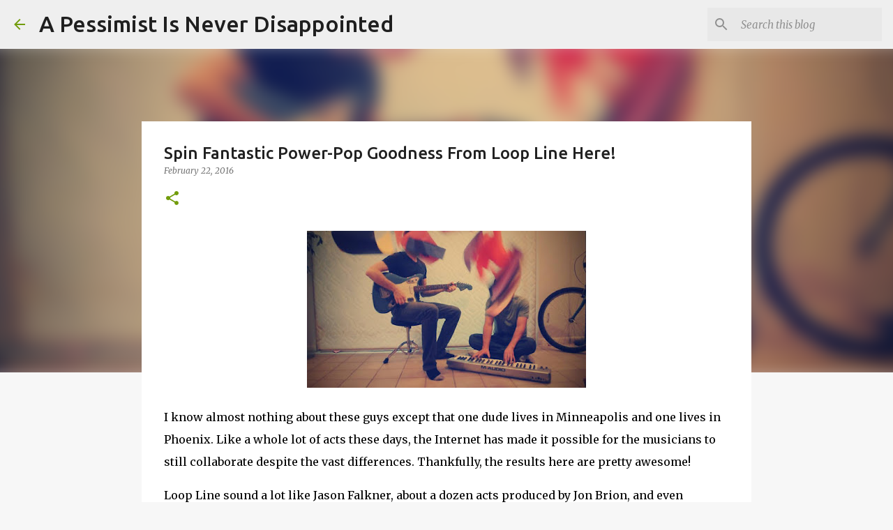

--- FILE ---
content_type: text/html; charset=utf-8
request_url: https://www.google.com/recaptcha/api2/aframe
body_size: 266
content:
<!DOCTYPE HTML><html><head><meta http-equiv="content-type" content="text/html; charset=UTF-8"></head><body><script nonce="zkEjLa5ep5w7ddknj9RnJg">/** Anti-fraud and anti-abuse applications only. See google.com/recaptcha */ try{var clients={'sodar':'https://pagead2.googlesyndication.com/pagead/sodar?'};window.addEventListener("message",function(a){try{if(a.source===window.parent){var b=JSON.parse(a.data);var c=clients[b['id']];if(c){var d=document.createElement('img');d.src=c+b['params']+'&rc='+(localStorage.getItem("rc::a")?sessionStorage.getItem("rc::b"):"");window.document.body.appendChild(d);sessionStorage.setItem("rc::e",parseInt(sessionStorage.getItem("rc::e")||0)+1);localStorage.setItem("rc::h",'1770087381991');}}}catch(b){}});window.parent.postMessage("_grecaptcha_ready", "*");}catch(b){}</script></body></html>